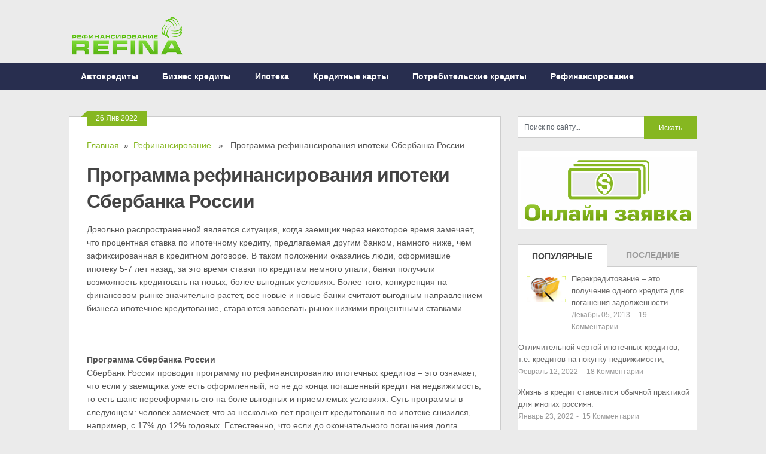

--- FILE ---
content_type: text/html; charset=utf-8
request_url: https://refina.ru/%D0%BF%D1%80%D0%BE%D0%B3%D1%80%D0%B0%D0%BC%D0%BC%D0%B0-%D1%80%D0%B5%D1%84%D0%B8%D0%BD%D0%B0%D0%BD%D1%81%D0%B8%D1%80%D0%BE%D0%B2%D0%B0%D0%BD%D0%B8%D1%8F-%D0%B8%D0%BF%D0%BE%D1%82%D0%B5%D0%BA%D0%B8/?replytocom=231
body_size: 12326
content:
<!DOCTYPE html>
<html class="no-js" lang="ru-RU">
<head>
  <meta charset="utf-8">
  <title>Программа рефинансирования ипотеки Сбербанка России</title>
  <link rel="icon" href="/wp-content/uploads/2013/12/favicon4.ico" type="image/x-icon">
  <link rel="apple-touch-icon" href="apple-touch-icon.png">
  <meta name="viewport" content="width=device-width, initial-scale=1.0">
  <meta name="apple-mobile-web-app-capable" content="yes">
  <meta name="apple-mobile-web-app-status-bar-style" content="black">
  <link rel="stylesheet" type="text/css" media="all" href="/wp-content/themes/ribbon/style.css">
  <link rel="pingback" href="/xmlrpc.php">
  <style type="text/css">
  body {background-color:#EBEBEB;}
  .nav-previous a:hover,.nav-next a:hover,#commentform input#submit,#searchform input[type="submit"],.home_menu_item,.secondary-navigation a:hover, .post-date-ribbon,.currenttext, .pagination a:hover,.readMore a,.mts-subscribe input[type="submit"] {background-color:#86b721; }
  #tabber .inside li .meta b,footer .widget li a:hover,.fn a,.reply a,#tabber .inside li div.info .entry-title a:hover, #navigation ul ul a:hover,.single_post a, a:hover, .textwidget a, #commentform a, #tabber .inside li a, .copyrights a:hover, a, .sidebar.c-4-12 a:hover, .top a:hover {color:#86b721; }
  .corner {border-color: transparent transparent #86b721 transparent;}
  .secondary-navigation, footer, .sidebar #searchform input[type="submit"]:hover, .readMore a:hover, #commentform input#submit:hover { background-color: #282e4f; }
  </style>
  <link rel="alternate" type="application/rss+xml" title="Рефинансирование различных кредитов » Лента" href="/feed/">
  <link rel="alternate" type="application/rss+xml" title="Рефинансирование различных кредитов » Лента комментариев" href="/comments/feed/">
  <link rel="alternate" type="application/rss+xml" title="Рефинансирование различных кредитов » Лента комментариев к «Программа рефинансирования ипотеки Сбербанка России»" href="/%d0%bf%d1%80%d0%be%d0%b3%d1%80%d0%b0%d0%bc%d0%bc%d0%b0-%d1%80%d0%b5%d1%84%d0%b8%d0%bd%d0%b0%d0%bd%d1%81%d0%b8%d1%80%d0%be%d0%b2%d0%b0%d0%bd%d0%b8%d1%8f-%d0%b8%d0%bf%d0%be%d1%82%d0%b5%d0%ba%d0%b8/feed/">
  <link rel="stylesheet" id="GoogleFonts-css" href="https://fonts.googleapis.com/css?family=Monda%3Aregular%2Cbold&v1&ver=4.0" type="text/css" media="all">
  <link rel="stylesheet" id="contact-form-7-css" href="/wp-content/plugins/contact-form-7/includes/css/styles.css" type="text/css" media="all">
  <link rel="stylesheet" id="wp-postratings-css" href="/wp-content/plugins/wp-postratings/postratings-css.css" type="text/css" media="all">
  <script type="text/javascript" src="//ajax.googleapis.com/ajax/libs/jquery/1.8.3/jquery.min.js"></script>
  <script type="text/javascript" src="//ajax.googleapis.com/ajax/libs/jqueryui/1.9.2/jquery-ui.min.js"></script>
  <script type="text/javascript" src="/wp-content/themes/ribbon/js/modernizr.min.js"></script>
  <script type="text/javascript" src="/wp-content/themes/ribbon/js/customscript.js"></script>
  <script type="text/javascript" src="/wp-content/themes/ribbon/js/rtbn.js"></script>
  <link rel="EditURI" type="application/rsd+xml" title="RSD" href="/xmlrpc.php">
  <link rel="wlwmanifest" type="application/wlwmanifest+xml" href="/wp-includes/wlwmanifest.xml">
  <link rel="prev" title="Лучшие предложения банков по кредитным картам" href="/%d0%bb%d1%83%d1%87%d1%88%d0%b8%d0%b5-%d0%bf%d1%80%d0%b5%d0%b4%d0%bb%d0%be%d0%b6%d0%b5%d0%bd%d0%b8%d1%8f-%d0%b1%d0%b0%d0%bd%d0%ba%d0%be%d0%b2-%d0%bf%d0%be-%d0%ba%d1%80%d0%b5%d0%b4%d0%b8%d1%82%d0%bd/">
  <link rel="next" title="В каких банках наилучшие условия для кредитования малого бизнеса" href="/%d0%b2-%d0%ba%d0%b0%d0%ba%d0%b8%d1%85-%d0%b1%d0%b0%d0%bd%d0%ba%d0%b0%d1%85-%d0%bd%d0%b0%d0%b8%d0%bb%d1%83%d1%87%d1%88%d0%b8%d0%b5-%d1%83%d1%81%d0%bb%d0%be%d0%b2%d0%b8%d1%8f-%d0%b4%d0%bb%d1%8f-%d0%ba/">
  <link rel="canonical" href="/%d0%bf%d1%80%d0%be%d0%b3%d1%80%d0%b0%d0%bc%d0%bc%d0%b0-%d1%80%d0%b5%d1%84%d0%b8%d0%bd%d0%b0%d0%bd%d1%81%d0%b8%d1%80%d0%be%d0%b2%d0%b0%d0%bd%d0%b8%d1%8f-%d0%b8%d0%bf%d0%be%d1%82%d0%b5%d0%ba%d0%b8/">
  <link rel="shortlink" href="/?p=364">
  <style type="text/css">
  .recentcomments a{display:inline !important;padding:0 !important;margin:0 !important;}
  </style>
</head>
<body id="blog" class="single single-post postid-364 single-format-standard main cat-5-id">
  <header class="main-header">
    <div id="header">
      <h2 id="logo"><a href="/"><img src="/wp-content/uploads/2014/02/refina11.png" alt="Рефинансирование различных кредитов"></a></h2>
      <div class="widget-header">
        <div class="banner">
          <div class="textwidget">
            <div id="rotaban_231762" class="rbrocks rotaban_0e182eb901a74978b83290324542d014"></div>
          </div>
        </div>
      </div>
    </div>
    <div class="secondary-navigation">
      <nav id="navigation">
        <ul class="menu">
          <li class="cat-item cat-item-3">
            <a href="/category/%d0%90%d0%b2%d1%82%d0%be%d0%ba%d1%80%d0%b5%d0%b4%d0%b8%d1%82%d1%8b/" title="View all posts filed under Автокредиты">Автокредиты</a>
          </li>
          <li class="cat-item cat-item-93">
            <a href="/category/%d0%91%d0%b8%d0%b7%d0%bd%d0%b5%d1%81-%d0%ba%d1%80%d0%b5%d0%b4%d0%b8%d1%82%d1%8b/" title="View all posts filed under Бизнес кредиты">Бизнес кредиты</a>
          </li>
          <li class="cat-item cat-item-2">
            <a href="/category/%d0%98%d0%bf%d0%be%d1%82%d0%b5%d0%ba%d0%b0/" title="View all posts filed under Ипотека">Ипотека</a>
          </li>
          <li class="cat-item cat-item-15">
            <a href="/category/%d0%9a%d1%80%d0%b5%d0%b4%d0%b8%d1%82%d0%bd%d1%8b%d0%b5-%d0%ba%d0%b0%d1%80%d1%82%d1%8b/" title="View all posts filed under Кредитные карты">Кредитные карты</a>
          </li>
          <li class="cat-item cat-item-4">
            <a href="/category/%d0%9f%d0%be%d1%82%d1%80%d0%b5%d0%b1%d0%b8%d1%82%d0%b5%d0%bb%d1%8c%d1%81%d0%ba%d0%b8%d0%b5-%d0%ba%d1%80%d0%b5%d0%b4%d0%b8%d1%82%d1%8b/" title="View all posts filed under Потребительские кредиты">Потребительские кредиты</a>
          </li>
          <li class="cat-item cat-item-5">
            <a href="/category/%d0%a0%d0%b5%d1%84%d0%b8%d0%bd%d0%b0%d0%bd%d1%81%d0%b8%d1%80%d0%be%d0%b2%d0%b0%d0%bd%d0%b8%d0%b5-%d0%ba%d1%80%d0%b5%d0%b4%d0%b8%d1%82%d0%be%d0%b2/" title="View all posts filed under Рефинансирование">Рефинансирование</a>
          </li>
        </ul>
      </nav>
    </div>
  </header>
  <div class="main-container">
    <div id="page" class="single">
      <div class="content">
        <article class="article">
          <div id="content_box">
            <div id="post-364" class="post-364 post type-post status-publish format-standard has-post-thumbnail hentry category-- tag---- g cat-5-id has_thumb">
              <div class="single_post">
                <div class="post-date-ribbon">
                  <div class="corner"></div>26 Янв 2022
                </div>
                <div class="breadcrumb">
                  <a href="/" rel="nofollow">Главная</a>  »  <a href="/category/%d0%a0%d0%b5%d1%84%d0%b8%d0%bd%d0%b0%d0%bd%d1%81%d0%b8%d1%80%d0%be%d0%b2%d0%b0%d0%bd%d0%b8%d0%b5-%d0%ba%d1%80%d0%b5%d0%b4%d0%b8%d1%82%d0%be%d0%b2/" title="View all posts in Рефинансирование" rel="nofollow">Рефинансирование</a>   »   Программа рефинансирования ипотеки Сбербанка России
                </div>
                <header>
                  <h1 class="title single-title">Программа рефинансирования ипотеки Сбербанка России</h1>
                </header>
                <script type="text/javascript">
                (function() {
                if (window.pluso)if (typeof window.pluso.start == "function") return;
                var d = document, s = d.createElement('script'), g = 'getElementsByTagName';
                s.type = 'text/javascript'; s.charset='UTF-8'; s.async = true;
                s.src = ('https:' == window.location.protocol ? 'https' : 'http')  + '://share.pluso.ru/pluso-like.js';
                var h=d[g]('head')[0] || d[g]('body')[0];
                h.appendChild(s);
                })();
                </script>
                <div data-user="1620968607" class="pluso" data-options="medium,square,line,horizontal,counter,theme=04" data-services="vkontakte,odnoklassniki,facebook,twitter,google,moimir,email,tumblr,livejournal" data-background="transparent"></div>
                <div class="post-single-content box mark-links">
                  <p>Довольно распространенной является ситуация, когда заемщик через некоторое время замечает, что процентная ставка по ипотечному кредиту, предлагаемая другим банком, намного ниже, чем зафиксированная в кредитном договоре. В таком положении оказались люди, оформившие ипотеку 5-7 лет назад, за это время ставки по кредитам немного упали, банки получили возможность кредитовать на новых, более выгодных условиях. Более того, конкуренция на финансовом рынке значительно растет, все новые и новые банки считают выгодным направлением бизнеса ипотечное кредитование, стараются завоевать рынок низкими процентными ставками.</p>
                  <p><a href="/wp-content/uploads/2022/01/%D1%80%D0%B5%D1%84%D0%B8%D0%BD%D0%B0%D0%BD%D1%81%D0%B8%D1%80%D0%BE%D0%B2%D0%B0%D0%BD%D0%B8%D0%B5-%D0%BE%D1%82-%D1%81%D0%B1%D0%B5%D1%80%D0%B1%D0%B0%D0%BD%D0%BA%D0%B0.jpg"></a><br>
                  <strong><br>
                  Программа Сбербанка России</strong><br>
                  Сбербанк России проводит программу по рефинансированию ипотечных кредитов – это означает, что если у заемщика уже есть оформленный, но не до конца погашенный кредит на недвижимость, то есть шанс переоформить его на боле выгодных и приемлемых условиях. Суть программы в следующем: человек замечает, что за несколько лет процент кредитования по ипотеке снизился, например, с 17% до 12% годовых. Естественно, что если до окончательного погашения долга осталось 10-15 лет, то даже эти несколько процентов позволят сэкономить значительную сумму денег, уменьшив ежемесячный платеж.<br>
                  Сбербанк выкупает весь остаток долга клиента, человек будет рассчитываться не с первоначальным банком, где брал кредит, а со Сбербанком России.</p>
                  <p><strong>Порядок программы</strong><br>
                  Клиенту в обязательном порядке следует обратиться в банк, который первоначально выдал кредит на недвижимость, сообщить о своем желании перекредитоваться на более выгодных условиях. Нужно заметить, что банк может дать отказ в этой процедуре, это правило есть в каждом ипотечном договоре. Причина банальна: нет желания терять клиента. Дело в том, что на рефинансирование ипотеки могут претендовать лишь добросовестные заемщики – люди с хорошей кредитной историей, без долгов и просрочек. Именно такой клиент и ценен для банка, поэтому передавать его другому финансовому учреждению крайне невыгодно.</p>
                  <p><strong>Условия, предлагаемые Сбербанком:</strong><br>
                  — сумма рефинансирования не должна превышать 80% от установленной оценочной стоимости жилья на момент переоформления договора. Важно, что стоимость недвижимости на момент получения кредита первый раз во внимание не берется;<br>
                  — срок кредитования составляет до 30 лет, это означает, что есть возможность продлить время погашения кредита, если ежемесячный обязательный платеж крайне велик для семейного бюджета;<br>
                  — недвижимость, которая является объектом рефинансирования, переходит в залог банку до полного и окончательного погашения кредита;<br>
                  — проводится обязательное страхование недвижимости на случай повреждения или разрушения на весь срок действия переоформленного договора;<br>
                  — комиссия за выдачу кредита не взымается.</p>
                  <p>Процентные ставки, предлагаемые Сбербанком России, колеблются от 12% до 13% годовых, в зависимости от временного срока кредитования. Ставка может увеличиться на 1% для клиентов, которые не получают зарплату через Сбербанк России. Заемщику должно быть не менее 21 года, а на момент завершения срока действия договора клиенту должно быть не более 55-ти лет для женщин и шестидесяти лет для мужчин. Также человек должен документально подтвердить, что работает не менее 6 месяцев на своей должности. Возможно также досрочное погашение всей суммы ипотечного кредита в любое удобное для клиента время.</p>
                  <p><strong>Трудности и проблемы ипотечного кредитования</strong><br>
                  Несмотря на очевидную выгоду, процедуры рефинансирования кредита, есть определенные трудности, которые мешают развитию и широкому распространению этой программы:<br>
                  1. Слабый уровень информирования населения – некоторые просто не знают, что означает рефинансирование и как его получить.<br>
                  2. Возникновение беззалогового периода – переоформление недвижимости – дело довольно хлопотное, на составление и регистрацию бумаг, которые подтверждают переход жилых и нежилых помещений от одного банка к другому, потребуется как минимум несколько дней. Средства по погашению долга клиента следует перечислить сразу же, после подписания договора о рефинансировании. Возникает риск не получить недвижимость по новому договору, появляется почва для мошенничества, банки очень осторожно относятся к таким рисковым ситуациям.<br>
                  3. Необходимость заново проводить оценку недвижимости, оплачивать нотариальное переоформление, страховку – эти услуги довольно дорогостоящие, поэтому заемщик не рискует нести подобные расходы, ведь вероятность отказа на любом этапе довольно велика.<br>
                  4. Нежелание банка–первичного кредитора, идти навстречу просьбам клиента и разрешить рефинансирование ипотеки.<br>
                  5. Возможность получить рефинансирование у заемщиков с плохой кредитной репутацией и наличием просрочек является практически равной нулю. Создается парадоксальная ситуация – банк готов разрешить рефинансирование ипотеки для проблемного должника, но другие финансовые учреждения просто не хотят с таким клиентом связываться. На рефинансирование может претендовать лишь человек с безупречной кредитной историей. Как вариант, получить улучшение кредитных условий сможет проблемный клиент, если убедит другой банк в своей платежеспособности и временном характере трудностей, прибегнув к услугам кредитного брокера.<br>
                  Таким образом, рефинансирование ипотеки с помощью Сбербанка России является выгодной и прогрессивной услугой, которая уже через несколько лет станет массовой возможностью улучшения кредитных условий для многих заемщиков. Перед оформлением договора рефинансирования следует тщательно рассчитать всю финансовую часть – эксперты советуют начинать проводить процедуру в случае, если разница составит более 3% годовых.</p>
<img src="/images/dengi.gif" border="0">
                  <div id="crp_related" class="crp_related">
                    <h3>Новости кредитования:</h3>
                    <ul>
                      <li>
                        <a href="/%d0%a0%d0%b5%d1%84%d0%b8%d0%bd%d0%b0%d0%bd%d1%81%d0%b8%d1%80%d0%be%d0%b2%d0%b0%d0%bd%d0%b8%d0%b5-%d0%b8%d0%bf%d0%be%d1%82%d0%b5%d0%ba%d0%b8/" class="crp_title">Рефинансирование ипотеки</a>
                      </li>
                      <li>
                        <a href="/%d1%80%d0%b5%d1%84%d0%b8%d0%bd%d0%b0%d0%bd%d1%81%d0%b8%d1%80%d0%be%d0%b2%d0%b0%d0%bd%d0%b8%d0%b5-%d0%b8%d0%bf%d0%be%d1%82%d0%b5%d0%ba%d0%b8-%d0%b2-%d1%81%d0%b1%d0%b5%d1%80%d0%b1%d0%b0%d0%bd%d0%ba/" class="crp_title">Рефинансирование ипотеки в Сбербанке</a>
                      </li>
                      <li>
                        <a href="/%d0%a0%d0%b5%d1%84%d0%b8%d0%bd%d0%b0%d0%bd%d1%81%d0%b8%d1%80%d0%be%d0%b2%d0%b0%d0%bd%d0%b8%d0%b5-%d0%ba%d1%80%d0%b5%d0%b4%d0%b8%d1%82%d0%b0-%d0%b2-%d0%a1%d0%b1%d0%b5%d1%80%d0%b1%d0%b0%d0%bd%d0%ba/" class="crp_title">Рефинансирование кредитов в Сбербанке</a>
                      </li>
                      <li>
                        Когда выгодно рефинансирование кредита?
                      </li>
                      <li>
                        <a href="/%d1%80%d0%b5%d1%84%d0%b8%d0%bd%d0%b0%d0%bd%d1%81%d0%b8%d1%80%d0%be%d0%b2%d0%b0%d0%bd%d0%b8%d0%b5-%d0%ba%d1%80%d0%b5%d0%b4%d0%b8%d1%82%d0%b0-%d0%ba%d0%be%d0%b3%d0%b4%d0%b0-%d0%b2%d1%8b%d0%b3%d0%be/" class="crp_title">Рефинансирование кредита: когда выгодно и как это осуществить</a>
                      </li>
                      <li>
                        <a href="/%d0%a0%d0%b5%d1%84%d0%b8%d0%bd%d0%b0%d0%bd%d1%81%d0%b8%d1%80%d0%be%d0%b2%d0%b0%d0%bd%d0%b8%d0%b5-%d0%ba%d1%80%d0%b5%d0%b4%d0%b8%d1%82%d0%be%d0%b2-%d0%b2-%d0%bc%d0%be%d1%81%d0%ba%d0%be%d0%b2%d1%81/" class="crp_title">Рефинансирование кредитов в московских банках</a>
                      </li>
                      <li>
                        <a href="/%d1%80%d0%b5%d1%84%d0%b8%d0%bd%d0%b0%d0%bd%d1%81%d0%b8%d1%80%d0%be%d0%b2%d0%b0%d0%bd%d0%b8%d0%b5-%d0%ba%d1%80%d0%b5%d0%b4%d0%b8%d1%82%d0%be%d0%b2-%d0%b2-%d1%81%d0%b0%d0%bc%d0%b0%d1%80%d0%b5/" class="crp_title">Рефинансирование кредитов в Самаре</a>
                      </li>
                      <li>
                        <a href="/%d0%91%d0%b0%d0%bd%d0%ba%d0%b8-%d1%81-%d1%80%d0%b5%d1%84%d0%b8%d0%bd%d0%b0%d0%bd%d1%81%d0%b8%d1%80%d0%be%d0%b2%d0%b0%d0%bd%d0%b8%d0%b5%d0%bc-%d0%ba%d1%80%d0%b5%d0%b4%d0%b8%d1%82%d0%be%d0%b2/" class="crp_title">Банки с рефинансированием кредитов</a>
                      </li>
                      <li>
                        <a href="/%d0%a0%d0%b5%d1%84%d0%b8%d0%bd%d0%b0%d0%bd%d1%81%d0%b8%d1%80%d0%be%d0%b2%d0%b0%d0%bd%d0%b8%d0%b5-%d0%ba%d1%80%d0%b5%d0%b4%d0%b8%d1%82%d0%be%d0%b2-%d0%b2-%d0%92%d0%a2%d0%9124/" class="crp_title">Рефинансирование кредитов в ВТБ24</a>
                      </li>
                      <li>
                        <a href="/%d0%a0%d0%b5%d1%84%d0%b8%d0%bd%d0%b0%d0%bd%d1%81%d0%b8%d1%80%d0%be%d0%b2%d0%b0%d0%bd%d0%b8%d0%b5-%d0%ba%d1%80%d0%b5%d0%b4%d0%b8%d1%82%d0%be%d0%b2-%d1%81-%d0%bf%d0%bb%d0%be%d1%85%d0%be%d0%b9-%d0%ba/" class="crp_title">Рефинансирование кредитов с плохой кредитной историей</a>
                      </li>
                    </ul>
                    <div style="clear:both"></div>
                  </div>
                  <div id="post-ratings-364" class="post-ratings" itemscope itemtype="https://schema.org/Article" data-nonce="9fcf75f870">
                    <img id="rating_364_1" src="/wp-content/plugins/wp-postratings/images/stars_crystal/rating_on.gif" alt="Ужасно" title="Ужасно" onmouseover="current_rating(364, 1, 'Ужасно');" onmouseout="ratings_off(5, 0, 0);" onclick="rate_post();" onkeypress="rate_post();" style="cursor: pointer; border: 0px;"><img id="rating_364_2" src="/wp-content/plugins/wp-postratings/images/stars_crystal/rating_on.gif" alt="Плохо" title="Плохо" onmouseover="current_rating(364, 2, 'Плохо');" onmouseout="ratings_off(5, 0, 0);" onclick="rate_post();" onkeypress="rate_post();" style="cursor: pointer; border: 0px;"><img id="rating_364_3" src="/wp-content/plugins/wp-postratings/images/stars_crystal/rating_on.gif" alt="Удовлетворительно" title="Удовлетворительно" onmouseover="current_rating(364, 3, 'Удовлетворительно');" onmouseout="ratings_off(5, 0, 0);" onclick="rate_post();" onkeypress="rate_post();" style="cursor: pointer; border: 0px;"><img id="rating_364_4" src="/wp-content/plugins/wp-postratings/images/stars_crystal/rating_on.gif" alt="Хорошо" title="Хорошо" onmouseover="current_rating(364, 4, 'Хорошо');" onmouseout="ratings_off(5, 0, 0);" onclick="rate_post();" onkeypress="rate_post();" style="cursor: pointer; border: 0px;"><img id="rating_364_5" src="/wp-content/plugins/wp-postratings/images/stars_crystal/rating_on.gif" alt="Отлично" title="Отлично" onmouseover="current_rating(364, 5, 'Отлично');" onmouseout="ratings_off(5, 0, 0);" onclick="rate_post();" onkeypress="rate_post();" style="cursor: pointer; border: 0px;"> (<strong>1</strong>голос(ов), средний: <strong>5,00</strong> из 5)<br>
                    <span class="post-ratings-text" id="ratings_364_text"></span>
                    <meta itemprop="name" content="Программа рефинансирования ипотеки Сбербанка России">
                    <meta itemprop="description" content="Довольно распространенной является ситуация, когда заемщик через некоторое время замечает, что процентная ставка по ипотечному кредиту, предлагаемая другим банком, намного ниже, чем зафиксированная в ...">
                    <meta itemprop="url" content="https://refina.ru/%d0%bf%d1%80%d0%be%d0%b3%d1%80%d0%b0%d0%bc%d0%bc%d0%b0-%d1%80%d0%b5%d1%84%d0%b8%d0%bd%d0%b0%d0%bd%d1%81%d0%b8%d1%80%d0%be%d0%b2%d0%b0%d0%bd%d0%b8%d1%8f-%d0%b8%d0%bf%d0%be%d1%82%d0%b5%d0%ba%d0%b8/">
                    <div style="display: none;" itemprop="aggregateRating" itemscope itemtype="https://schema.org/AggregateRating">
                      <meta itemprop="bestRating" content="5">
                      <meta itemprop="ratingValue" content="5">
                      <meta itemprop="ratingCount" content="1">
                    </div>
                  </div>
<img src="/wp-content/plugins/wp-postratings/images/loading.gif" width="16" height="16" alt="Loading..." title="Loading..." class="post-ratings-image">Loading...
                </div>
<br>
              </div>
            </div>
          </div>
          <div class="total-comments">
            <h4>Комментарии</h4>
          </div>
          <div id="comments">
            <ol class="commentlist">
              <div class="navigation">
                <div class="alignleft"></div>
                <div class="alignright"></div>
              </div>
              <li class="comment even thread-even depth-1" id="li-comment-161">
                <div id="comment-161" style="position:relative;">
                  <div class="comment-author vcard">
                    <span class="fn">Герасим</span>
                  </div>
                  <div class="comment_text_area">
                    <div class="comment-meta"></div>
                    <div class="commentmetadata">
                      <p>Знаете, когда есть условия более выгодные, чем были до этого, то уже сложность в документах не имеет значения, по крайне мере, знаешь ради чего все это будешь делать, ходить собирать. Это хорошо, что сейчас такие программы сделали.</p>
                    </div>
                    <p class="reply"><time>on 26.01.2022</time> Ответить</p>
                  </div>
                </div>
              </li>
              <li class="comment odd alt thread-odd thread-alt depth-1" id="li-comment-185">
                <div id="comment-185" style="position:relative;">
                  <div class="comment-author vcard">
                    <span class="fn">вера</span>
                  </div>
                  <div class="comment_text_area">
                    <div class="comment-meta"></div>
                    <div class="commentmetadata">
                      <p>Просто не всегда банки соглашаются в результате на рефинансирование, там кроме того что необходимо подготовить нужные документы, так еще и не должно быть никаких задолженностей, а иначе все может обернуться не так хорошо как обещается.</p>
                    </div>
                    <p class="reply"><time>on 28.01.2022</time> Ответить</p>
                  </div>
                </div>
                <ul class="children">
                  <li class="comment even depth-2" id="li-comment-226">
                    <div id="comment-226" style="position:relative;">
                      <div class="comment-author vcard">
                        <span class="fn">Галя</span>
                      </div>
                      <div class="comment_text_area">
                        <div class="comment-meta"></div>
                        <div class="commentmetadata">
                          <p>Хочу сказать, что не смотря на интересные предложения, в любом случае есть много моментов проблематичных и тут плохо, что плохие новости можно получить на половине пройденного пути. Я только так и не поняла, как можно здесь заниматься мошенничеством.</p>
                        </div>
                        <p class="reply"><time>on 29.01.2022</time> Ответить</p>
                      </div>
                    </div>
                  </li>
                </ul>
              </li>
              <li class="comment odd alt thread-even depth-1" id="li-comment-211">
                <div id="comment-211" style="position:relative;">
                  <div class="comment-author vcard">
                    <span class="fn">Светлана</span>
                  </div>
                  <div class="comment_text_area">
                    <div class="comment-meta"></div>
                    <div class="commentmetadata">
                      <p>Надо своим знакомым сообщить об этом, потому что действительно раньше проценты были при оформлении не выгодные, а здесь судя по всему можно удачно решить вопрос.Это хорошо, когда есть такие статьи.</p>
                    </div>
                    <p class="reply"><time>on 29.01.2022</time> Ответить</p>
                  </div>
                </div>
              </li>
              <li class="comment even thread-odd thread-alt depth-1" id="li-comment-231">
                <div id="comment-231" style="position:relative;">
                  <div class="comment-author vcard">
                    <span class="fn">Раиса Васильевна</span>
                  </div>
                  <div class="comment_text_area">
                    <div class="comment-meta"></div>
                    <div class="commentmetadata">
                      <p>Сейчас настало такое время, что надо банкам продумать все процентные ставки, чтобы и им было выгодно и людям было не проблематично платить, а то кредиты предоставляются, работы мало, или зарплаты не платятся и в результате получается, что увеличивается процент людей, которые не в состоянии платить.</p>
                    </div>
                    <p class="reply"><time>on 30.01.2022</time> Ответить</p>
                  </div>
                </div>
                <div class="navigation">
                  <div class="alignleft"></div>
                  <div class="alignright"></div>
                </div>
              </li>
            </ol>
          </div>
          <div id="commentsAdd">
            <div id="respond" class="box m-t-6">
              <div id="respond" class="comment-respond">
                <h3 id="reply-title" class="comment-reply-title">Добавить комментарий <small><a rel="nofollow" id="cancel-comment-reply-link" href="/%D0%BF%D1%80%D0%BE%D0%B3%D1%80%D0%B0%D0%BC%D0%BC%D0%B0-%D1%80%D0%B5%D1%84%D0%B8%D0%BD%D0%B0%D0%BD%D1%81%D0%B8%D1%80%D0%BE%D0%B2%D0%B0%D0%BD%D0%B8%D1%8F-%D0%B8%D0%BF%D0%BE%D1%82%D0%B5%D0%BA%D0%B8/#respond" style="display:none;">Отменить ответ</a></small>
</h3>
                <form action="https://refina.ru/wp-comments-post.php" method="post" id="commentform" class="comment-form" name="commentform">
                  <p class="comment-notes">Ваш e-mail не будет опубликован. Обязательные поля помечены <span class="required">*</span></p>
                  <p class="comment-form-author"><label for="author">Имя <span class="required">*</span></label> <input id="author" name="author" type="text" value="" size="30" aria-required="true"></p>
                  <p class="comment-form-email"><label for="email">E-mail <span class="required">*</span></label> <input id="email" name="email" type="text" value="" size="30" aria-required="true"></p>
                  <p class="comment-form-url"><label for="url">Сайт</label> <input id="url" name="url" type="text" value="" size="30"></p>
                  <p class="comment-form-comment"><label for="comment">Комментарий</label> 
                  <textarea id="comment" name="comment" cols="45" rows="8" aria-required="true"></textarea></p>
                  <p class="form-allowed-tags">Можно использовать следующие <abbr title="HyperText Markup Language">HTML</abbr>-теги и атрибуты: <code><a href="" title=""> <abbr title=""> <acronym title=""> <b> <blockquote cite=""> <cite> <code> <del datetime=""> <em> <i> <q cite=""> <strike> <strong></strong></strike></q></i></em></del></code></cite>
</blockquote></b></acronym></abbr></a></code></p>
                  <p class="form-submit"><input name="submit" type="submit" id="submit" value="Отправить комментарий"> <input type="hidden" name="comment_post_ID" value="364" id="comment_post_ID"> <input type="hidden" name="comment_parent" id="comment_parent" value="0"></p>
                  <p style="display: none;"><input type="hidden" id="akismet_comment_nonce" name="akismet_comment_nonce" value="3d61393339"></p>
                  <p style="display: none;"><input type="hidden" id="ak_js" name="ak_js" value="124"></p>
                </form>
              </div>
            </div>
          </div>
        </article>
      </div>
      <aside class="sidebar c-4-12">
        <div id="sidebars" class="g">
          <div class="sidebar">
            <ul class="sidebar_list">
              <li class="widget widget-sidebar">
                <form method="get" id="searchform" class="search-form" action="https://refina.ru" name="searchform">
                  <fieldset>
                    <input type="text" name="s" id="s" value="Поиск по сайту..." onblur="if (this.value == '') {this.value = 'Поиск по сайту...';}" onfocus="if (this.value == 'Поиск по сайту...') {this.value = '';}"> <input type="submit" value="Искать" onclick="if(this.value=='Поиск по сайту...')this.value='';">
                  </fieldset>
                </form>
              </li>
              <li class="widget widget-sidebar">
                <div class="textwidget">
                  <a href="https://zaym.me/podbor" target="_blank"><img src="/images/kredit-knopka.png" border="0"></a>
                </div>
              </li>
              <div id="tabber">
                <ul class="tabs">
                  <li>
                    <a href="#popular-posts">Популярные записи</a>
                  </li>
                  <li class="tab-recent-posts">
                    <a href="#recent-posts">Последние записи</a>
                  </li>
                </ul>
                <div class="clear"></div>
                <div class="inside">
                  <div id="popular-posts">
                    <ul>
                      <li>
                        <div class="left">
                          <a href="/%d0%a0%d0%b5%d1%84%d0%b8%d0%bd%d0%b0%d0%bd%d1%81%d0%b8%d1%80%d0%be%d0%b2%d0%b0%d0%bd%d0%b8%d0%b5-%d0%ba%d1%80%d0%b5%d0%b4%d0%b8%d1%82%d0%be%d0%b2-%d1%81-%d0%bf%d0%bb%d0%be%d1%85%d0%be%d0%b9-%d0%ba/"><img src="/wp-content/uploads/2013/12/%D1%80%D0%B5%D1%84%D0%B8%D0%BD%D0%B0%D0%BD%D1%81%D0%B8%D1%80%D0%BE%D0%B2%D0%B0%D0%BD%D0%B8%D0%B5-%D1%81-%D0%BF%D0%BB%D0%BE%D1%85%D0%BE%D0%B9-%D0%B8%D1%81%D1%82%D0%BE%D1%80%D0%B8%D0%B5%D0%B9.jpg" alt="Рефинансирование кредитов с плохой кредитной историей" width="65" height="50" class="wp-post-image"></a>
                          <div class="clear"></div>
                        </div>
                        <div class="info">
                          <p class="entry-title"><a title="Рефинансирование кредитов с плохой кредитной историей" href="/%d0%a0%d0%b5%d1%84%d0%b8%d0%bd%d0%b0%d0%bd%d1%81%d0%b8%d1%80%d0%be%d0%b2%d0%b0%d0%bd%d0%b8%d0%b5-%d0%ba%d1%80%d0%b5%d0%b4%d0%b8%d1%82%d0%be%d0%b2-%d1%81-%d0%bf%d0%bb%d0%be%d1%85%d0%be%d0%b9-%d0%ba/">Перекредитование – это получение одного кредита для погашения задолженности</a></p>
                          <div class="meta">
                            Декабрь 05, 2013 <span>-</span><b>19</b> Комментарии
                          </div>
                        </div>
                        <div class="clear"></div>
                      </li>
                      <li>
                        <div class="left">
                          <a href="/%d1%80%d1%8f%d0%b4-%d0%b2%d0%b0%d0%b6%d0%bd%d1%8b%d1%85-%d1%83%d1%81%d0%bb%d0%be%d0%b2%d0%b8%d0%b9-%d0%be-%d0%ba%d0%be%d1%82%d0%be%d1%80%d1%8b%d1%85-%d0%bd%d0%b5%d0%bb%d1%8c%d0%b7%d1%8f-%d0%b7%d0%b0/"></a>
                          <div class="clear"></div>
                        </div>
                        <div class="info">
                          <p class="entry-title"><a title="Ряд важных условий, о которых нельзя забывать при выборе ипотечного кредита" href="/%d1%80%d1%8f%d0%b4-%d0%b2%d0%b0%d0%b6%d0%bd%d1%8b%d1%85-%d1%83%d1%81%d0%bb%d0%be%d0%b2%d0%b8%d0%b9-%d0%be-%d0%ba%d0%be%d1%82%d0%be%d1%80%d1%8b%d1%85-%d0%bd%d0%b5%d0%bb%d1%8c%d0%b7%d1%8f-%d0%b7%d0%b0/">Отличительной чертой ипотечных кредитов, т.е. кредитов на покупку недвижимости,</a></p>
                          <div class="meta">
                            Февраль 12, 2022 <span>-</span><b>18</b> Комментарии
                          </div>
                        </div>
                        <div class="clear"></div>
                      </li>
                      <li>
                        <div class="left">
                          <a href="/%d0%ba%d0%b0%d0%ba-%d0%bf%d0%b5%d1%80%d0%b5%d0%ba%d1%80%d0%b5%d0%b4%d0%b8%d1%82%d0%be%d0%b2%d0%b0%d1%82%d1%8c-%d0%ba%d1%80%d0%b5%d0%b4%d0%b8%d1%82-%d0%b2-%d0%b4%d1%80%d1%83%d0%b3%d0%be%d0%bc-%d0%b1/"></a>
                          <div class="clear"></div>
                        </div>
                        <div class="info">
                          <p class="entry-title"><a title="Как перекредитовать кредит в другом банке" href="/%d0%ba%d0%b0%d0%ba-%d0%bf%d0%b5%d1%80%d0%b5%d0%ba%d1%80%d0%b5%d0%b4%d0%b8%d1%82%d0%be%d0%b2%d0%b0%d1%82%d1%8c-%d0%ba%d1%80%d0%b5%d0%b4%d0%b8%d1%82-%d0%b2-%d0%b4%d1%80%d1%83%d0%b3%d0%be%d0%bc-%d0%b1/">Жизнь в кредит становится обычной практикой для многих россиян.</a></p>
                          <div class="meta">
                            Январь 23, 2022 <span>-</span><b>15</b> Комментарии
                          </div>
                        </div>
                        <div class="clear"></div>
                      </li>
                      <li>
                        <div class="left">
                          <a href="/%d0%b2%d0%be%d0%b5%d0%bd%d0%bd%d0%b0%d1%8f-%d0%b8%d0%bf%d0%be%d1%82%d0%b5%d0%ba%d0%b0-%d0%be%d1%81%d0%be%d0%b1%d0%b5%d0%bd%d0%bd%d0%be%d1%81%d1%82%d0%b8-%d0%b8-%d0%bf%d0%be%d1%81%d0%bb%d0%b5%d0%b4/"></a>
                          <div class="clear"></div>
                        </div>
                        <div class="info">
                          <p class="entry-title"><a title="Военная ипотека: особенности и последствия в случае развода" href="/%d0%b2%d0%be%d0%b5%d0%bd%d0%bd%d0%b0%d1%8f-%d0%b8%d0%bf%d0%be%d1%82%d0%b5%d0%ba%d0%b0-%d0%be%d1%81%d0%be%d0%b1%d0%b5%d0%bd%d0%bd%d0%be%d1%81%d1%82%d0%b8-%d0%b8-%d0%bf%d0%be%d1%81%d0%bb%d0%b5%d0%b4/">Вопрос об улучшении условий проживания в нашей стране стоит</a></p>
                          <div class="meta">
                            Март 10, 2022 <span>-</span><b>15</b> Комментарии
                          </div>
                        </div>
                        <div class="clear"></div>
                      </li>
                      <li>
                        <div class="left">
                          <a href="/%d1%87%d1%82%d0%be-%d0%b4%d0%b0%d1%81%d1%82-%d0%b7%d0%b0%d0%b5%d0%bc%d1%89%d0%b8%d0%ba%d0%b0%d0%bc-%d0%b7%d0%b0%d0%ba%d0%be%d0%bd-%d0%be-%d0%b1%d0%b0%d0%bd%d0%ba%d1%80%d0%be%d1%82%d1%81%d1%82%d0%b2/"></a>
                          <div class="clear"></div>
                        </div>
                        <div class="info">
                          <p class="entry-title"><a title="Что даст заемщикам закон о банкротстве физических лиц" href="/%d1%87%d1%82%d0%be-%d0%b4%d0%b0%d1%81%d1%82-%d0%b7%d0%b0%d0%b5%d0%bc%d1%89%d0%b8%d0%ba%d0%b0%d0%bc-%d0%b7%d0%b0%d0%ba%d0%be%d0%bd-%d0%be-%d0%b1%d0%b0%d0%bd%d0%ba%d1%80%d0%be%d1%82%d1%81%d1%82%d0%b2/">Закон о банкротстве физических лиц предположительно вступит в силу</a></p>
                          <div class="meta">
                            Январь 31, 2022 <span>-</span><b>14</b> Комментарии
                          </div>
                        </div>
                        <div class="clear"></div>
                      </li>
                    </ul>
                  </div>
                  <div id="recent-posts">
                    <ul>
                      <li>
                        <div class="left">
                          
                          <div class="clear"></div>
                        </div>
                        <div class="info">
                          <p class="entry-title">Мало кто удивится, если услышит, что кредиты, предоставляемые на</p>
                          <div class="meta">
                            Сентябрь 14, 2022 <span>-</span><b>0</b> Комментарии
                          </div>
                        </div>
                        <div class="clear"></div>
                      </li>
                      <li>
                        <div class="left">
                          
                          <div class="clear"></div>
                        </div>
                        <div class="info">
                          <p class="entry-title">Кредитную карту получить несложно, для этого потребуется просто посетить</p>
                          <div class="meta">
                            Сентябрь 13, 2022 <span>-</span><b>0</b> Комментарии
                          </div>
                        </div>
                        <div class="clear"></div>
                      </li>
                      <li>
                        <div class="left">
                          
                          <div class="clear"></div>
                        </div>
                        <div class="info">
                          <p class="entry-title">Кредиты настолько плотно вошли в жизнь россиян, что, по</p>
                          <div class="meta">
                            Сентябрь 12, 2022 <span>-</span><b>4</b> Комментарии
                          </div>
                        </div>
                        <div class="clear"></div>
                      </li>
                      <li>
                        <div class="left">
                          
                          <div class="clear"></div>
                        </div>
                        <div class="info">
                          <p class="entry-title">Еще не так давно российские граждане массово брали кредиты</p>
                          <div class="meta">
                            Сентябрь 11, 2022 <span>-</span><b>2</b> Комментарии
                          </div>
                        </div>
                        <div class="clear"></div>
                      </li>
                      <li>
                        <div class="left">
                          <a href="/%d0%ba%d0%b0%d0%ba-%d0%b2%d1%8b%d0%b1%d1%80%d0%b0%d1%82%d1%8c-%d1%83%d0%b4%d0%be%d0%b1%d0%bd%d1%83%d1%8e-%d0%bf%d1%80%d0%be%d0%b3%d1%80%d0%b0%d0%bc%d0%bc%d1%83-%d0%b0%d0%b2%d1%82%d0%be%d0%ba%d1%80/"></a>
                          <div class="clear"></div>
                        </div>
                        <div class="info">
                          <p class="entry-title"><a title="Как выбрать удобную программу автокредитования? Шесть полезных советов" href="/%d0%ba%d0%b0%d0%ba-%d0%b2%d1%8b%d0%b1%d1%80%d0%b0%d1%82%d1%8c-%d1%83%d0%b4%d0%be%d0%b1%d0%bd%d1%83%d1%8e-%d0%bf%d1%80%d0%be%d0%b3%d1%80%d0%b0%d0%bc%d0%bc%d1%83-%d0%b0%d0%b2%d1%82%d0%be%d0%ba%d1%80/">Даже если нет денежных средств на покупку автомобиля, можно</a></p>
                          <div class="meta">
                            Сентябрь 10, 2022 <span>-</span><b>2</b> Комментарии
                          </div>
                        </div>
                        <div class="clear"></div>
                      </li>
                    </ul>
                  </div>
                  <div class="clear"></div>
                </div>
                <div class="clear"></div>
              </div>
              <li class="widget widget-sidebar">
                <h3>Популярные теги:</h3>
                <div class="tagcloud">
                  <a href="/tag/%d0%ba%d1%80%d0%b5%d0%b4%d0%b8%d1%82%d0%bd%d1%8b%d0%b5-%d0%ba%d0%b0%d0%bd%d0%b8%d0%ba%d1%83%d0%bb%d1%8b/" class="tag-link-348" title="6 записей" style="font-size: 13.121951219512pt;">кредитные каникулы</a> <a href="/tag/%d0%ba%d1%80%d0%b5%d0%b4%d0%b8%d1%82%d0%bd%d1%8b%d0%b9-%d0%b1%d1%80%d0%be%d0%ba%d0%b5%d1%80/" class="tag-link-110" title="5 записей" style="font-size: 10.731707317073pt;">кредитный брокер</a> <a href="/tag/%d0%bf%d0%b5%d1%80%d0%b5%d0%ba%d1%80%d0%b5%d0%b4%d0%b8%d1%82%d0%be%d0%b2%d0%b0%d0%bd%d0%b8%d0%b5/" class="tag-link-119" title="4 записи" style="font-size: 8pt;">перекредитование</a> <a href="/tag/%d0%bf%d0%b5%d1%80%d0%b5%d0%ba%d1%80%d0%b5%d0%b4%d0%b8%d1%82%d0%be%d0%b2%d0%b0%d0%bd%d0%b8%d0%b5-%d0%b8%d0%bf%d0%be%d1%82%d0%b5%d0%ba%d0%b8/" class="tag-link-183" title="4 записи" style="font-size: 8pt;">перекредитование ипотеки</a> <a href="/tag/%d0%bf%d0%bb%d0%be%d1%85%d0%b0%d1%8f-%d0%ba%d1%80%d0%b5%d0%b4%d0%b8%d1%82%d0%bd%d0%b0%d1%8f-%d0%b8%d1%81%d1%82%d0%be%d1%80%d0%b8%d1%8f/" class="tag-link-274" title="5 записей" style="font-size: 10.731707317073pt;">плохая кредитная история</a> <a href="/tag/%d0%bf%d1%80%d0%b5%d0%b4%d0%bb%d0%be%d0%b6%d0%b5%d0%bd%d0%b8%d1%8f-%d0%bf%d0%be-%d0%ba%d1%80%d0%b5%d0%b4%d0%b8%d1%82%d0%bd%d1%8b%d0%bc-%d0%ba%d0%b0%d1%80%d1%82%d0%b0%d0%bc/" class="tag-link-120" title="4 записи" style="font-size: 8pt;">предложения по кредитным картам</a> <a href="/tag/%d0%bf%d1%80%d0%be%d1%81%d1%80%d0%be%d1%87%d0%ba%d0%b0-%d0%bf%d0%be-%d0%ba%d1%80%d0%b5%d0%b4%d0%b8%d1%82%d1%83/" class="tag-link-91" title="6 записей" style="font-size: 13.121951219512pt;">просрочка по кредиту</a> <a href="/tag/%d1%80%d0%b5%d1%84%d0%b8%d0%bd%d0%b0%d0%bd%d1%81%d0%b8%d1%80%d0%be%d0%b2%d0%b0%d0%bd%d0%b8%d0%b5/" class="tag-link-102" title="4 записи" style="font-size: 8pt;">рефинансирование</a> <a href="/tag/%d1%80%d0%b5%d1%84%d0%b8%d0%bd%d0%b0%d0%bd%d1%81%d0%b8%d1%80%d0%be%d0%b2%d0%b0%d0%bd%d0%b8%d0%b5-%d0%b0%d0%b2%d1%82%d0%be%d0%ba%d1%80%d0%b5%d0%b4%d0%b8%d1%82%d0%be%d0%b2/" class="tag-link-11" title="7 записей" style="font-size: 14.829268292683pt;">рефинансирование автокредитов</a> <a href="/tag/%d1%80%d0%b5%d1%84%d0%b8%d0%bd%d0%b0%d0%bd%d1%81%d0%b8%d1%80%d0%be%d0%b2%d0%b0%d0%bd%d0%b8%d0%b5-%d0%b1%d0%b8%d0%b7%d0%bd%d0%b5%d1%81-%d0%ba%d1%80%d0%b5%d0%b4%d0%b8%d1%82%d0%be%d0%b2/" class="tag-link-246" title="6 записей" style="font-size: 13.121951219512pt;">рефинансирование бизнес кредитов</a> <a href="/tag/%d1%80%d0%b5%d1%84%d0%b8%d0%bd%d0%b0%d0%bd%d1%81%d0%b8%d1%80%d0%be%d0%b2%d0%b0%d0%bd%d0%b8%d0%b5-%d0%b8%d0%bf%d0%be%d1%82%d0%b5%d0%ba%d0%b8/" class="tag-link-9" title="12 записей" style="font-size: 22pt;">рефинансирование ипотеки</a> <a href="/tag/%d1%80%d0%b5%d1%84%d0%b8%d0%bd%d0%b0%d0%bd%d1%81%d0%b8%d1%80%d0%be%d0%b2%d0%b0%d0%bd%d0%b8%d0%b5-%d0%ba%d1%80%d0%b5%d0%b4%d0%b8%d1%82%d0%b0/" class="tag-link-150" title="5 записей" style="font-size: 10.731707317073pt;">рефинансирование кредита</a> <a href="/tag/%d1%80%d0%b5%d1%84%d0%b8%d0%bd%d0%b0%d0%bd%d1%81%d0%b8%d1%80%d0%be%d0%b2%d0%b0%d0%bd%d0%b8%d0%b5-%d0%ba%d1%80%d0%b5%d0%b4%d0%b8%d1%82%d0%be%d0%b2/" class="tag-link-7" title="10 записей" style="font-size: 19.609756097561pt;">рефинансирование кредитов</a> <a href="/tag/%d1%80%d0%b5%d1%84%d0%b8%d0%bd%d0%b0%d0%bd%d1%81%d0%b8%d1%80%d0%be%d0%b2%d0%b0%d0%bd%d0%b8%d0%b5-%d0%bf%d0%be%d1%82%d1%80%d0%b5%d0%b1%d0%b8%d1%82%d0%b5%d0%bb%d1%8c%d1%81%d0%ba%d0%b8%d1%85-%d0%ba%d1%80/" class="tag-link-10" title="5 записей" style="font-size: 10.731707317073pt;">рефинансирование потребительских кредитов</a> <a href="/tag/%d1%81%d1%82%d0%b0%d0%b2%d0%ba%d0%b8-%d0%bf%d0%be-%d0%ba%d1%80%d0%b5%d0%b4%d0%b8%d1%82%d0%b0%d0%bc/" class="tag-link-146" title="5 записей" style="font-size: 10.731707317073pt;">ставки по кредитам</a>
                </div>
              </li>
              <li class="widget widget-sidebar">
                <h3>Свежие комментарии:</h3>
                <ul id="recentcomments">
                  <li class="recentcomments">
                    <span class="comment-author-link">Фандорин</span> к записи Как стать идеальным заемщиком в короткий срок
                  </li>
                  <li class="recentcomments">
                    <span class="comment-author-link">Анатолий</span> к записи Как стать идеальным заемщиком в короткий срок
                  </li>
                  <li class="recentcomments">
                    <span class="comment-author-link">Разумчик</span> к записи Реструктуризация займа, как способ расплатиться и сохранить хорошую репутацию
                  </li>
                  <li class="recentcomments">
                    <span class="comment-author-link">Анжелика</span> к записи Реструктуризация займа, как способ расплатиться и сохранить хорошую репутацию
                  </li>
                  <li class="recentcomments">
                    <span class="comment-author-link">Анжелика</span> к записи Рефинансирование просроченного кредита: возможно ли такое и как увеличить свои шансы?
                  </li>
                </ul>
              </li>
              <li class="widget widget-sidebar">
                <h3>Архивы</h3>
                <ul>
                  <li>
                    Сентябрь 2022 (15)
                  </li>
                  <li>
                    Август 2022 (38)
                  </li>
                  <li>
                    Июль 2022 (37)
                  </li>
                  <li>
                    Июнь 2022 (50)
                  </li>
                  <li>
                    Май 2022 (44)
                  </li>
                  <li>
                    Апрель 2022 (47)
                  </li>
                  <li>
                    Март 2022 (96)
                  </li>
                  <li>
                    Февраль 2022 (56)
                  </li>
                  <li>
                    Январь 2022 (25)
                  </li>
                  <li>
                    Декабрь 2013 (79)
                  </li>
                </ul>
              </li>
              <li class="widget widget-sidebar">
                <h3>Следите в соцсетях</h3>
                <div class="textwidget">
                  <img src="/images/sn/twtr.png" width="40" height="40"> <img src="/images/sn/fb.png" width="40" height="40"> <img src="/images/sn/vk.png" width="40" height="40"> <a href="/%D0%BA%D0%BE%D0%BD%D1%82%D0%B0%D0%BA%D1%82/" alt="Свяжитесь с нами" title="Свяжитесь с нами"><img src="/images/sn/mail.png" width="40" height="40"></a>
                </div>
              </li>
            </ul>
          </div>
        </div>
      </aside>
    </div>
  </div>
  <footer>
    <div class="container">
      <div class="footer-widgets">
        <div class="f-widget f-widget-1">
          <div class="widget">
            <div class="textwidget">
              <noscript>
              <div style="position:absolute;left:-10000px;"></div>
</noscript>
            </div>
          </div>
        </div>
        <div class="f-widget f-widget-2"></div>
        <div class="f-widget last"></div>
      </div>
    </div>
    <div class="copyrights">
      <div class="row" id="copyright-note">
        <span><a href="/" title="Рефинансированию различных типов кредитов: потребительского кредита, кредитных карт, автокредита, ипотеки">Рефинансирование различных кредитов</a> Copyright © 2023.</span>
        <div class="top">
          <a href="#top" class="toplink">Наверх ↑</a>
        </div>
      </div>
    </div>
  </footer>
  <script type="text/javascript" src="/wp-content/plugins/akismet/_inc/form.js"></script> 
  <script type="text/javascript" src="/wp-includes/js/comment-reply.min.js"></script> 
  <script type="text/javascript" src="/wp-content/plugins/contact-form-7/includes/js/jquery.form.min.js"></script> 
  <script type="text/javascript">


  /* <![CDATA[ */
  var _wpcf7 = {"loaderUrl":"http:\/\/refina.ru\/wp-content\/plugins\/contact-form-7\/images\/ajax-loader.gif","sending":"\u041e\u0442\u043f\u0440\u0430\u0432\u043a\u0430..."};
  /* ]]> */
  </script> 
  <script type="text/javascript" src="/wp-content/plugins/contact-form-7/includes/js/scripts.js"></script> 
  <script type="text/javascript">


  /* <![CDATA[ */
  var ratingsL10n = {"plugin_url":"http:\/\/refina.ru\/wp-content\/plugins\/wp-postratings","ajax_url":"http:\/\/refina.ru\/wp-admin\/admin-ajax.php","text_wait":"Please rate only 1 post at a time.","image":"stars_crystal","image_ext":"gif","max":"5","show_loading":"1","show_fading":"1","custom":"0"};
  var ratings_mouseover_image=new Image();ratings_mouseover_image.src=ratingsL10n.plugin_url+"/images/"+ratingsL10n.image+"/rating_over."+ratingsL10n.image_ext;;
  /* ]]> */
  </script> 
  <script type="text/javascript" src="/wp-content/plugins/wp-postratings/postratings-js.js"></script>
</body>
</html>
